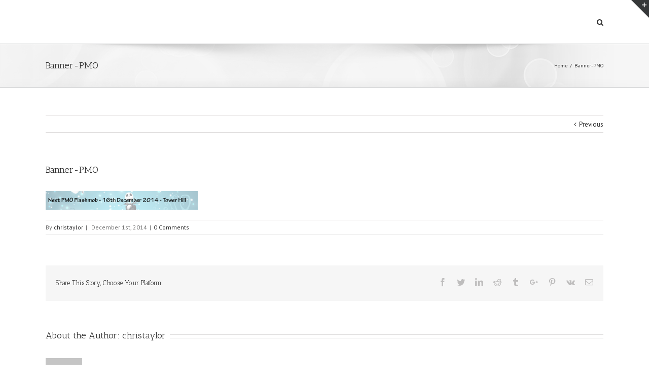

--- FILE ---
content_type: application/javascript; charset=UTF-8
request_url: https://pmoflashmob.org/cdn-cgi/challenge-platform/scripts/jsd/main.js
body_size: 8967
content:
window._cf_chl_opt={AKGCx8:'b'};~function(X6,xC,xj,xK,xn,xh,xV,xJ,X0,X1){X6=l,function(P,a,Xn,X5,x,X){for(Xn={P:533,a:395,x:394,X:469,O:512,v:461,e:366,Z:516,L:385,z:368,F:358},X5=l,x=P();!![];)try{if(X=parseInt(X5(Xn.P))/1+parseInt(X5(Xn.a))/2*(parseInt(X5(Xn.x))/3)+parseInt(X5(Xn.X))/4+-parseInt(X5(Xn.O))/5*(parseInt(X5(Xn.v))/6)+-parseInt(X5(Xn.e))/7+-parseInt(X5(Xn.Z))/8*(parseInt(X5(Xn.L))/9)+-parseInt(X5(Xn.z))/10*(-parseInt(X5(Xn.F))/11),a===X)break;else x.push(x.shift())}catch(O){x.push(x.shift())}}(f,237758),xC=this||self,xj=xC[X6(362)],xK=function(Oo,Ot,Oq,OH,OF,Oz,X7,a,x,X,O){return Oo={P:403,a:497},Ot={P:374,a:428,x:289,X:421,O:446,v:416,e:491,Z:309,L:428,z:421,F:348,H:293,S:391,o:336,A:422,N:428,g:532,B:353,U:490,D:428,G:289,k:293,b:528,i:390,W:456,C:349,j:391,K:378,n:349},Oq={P:507,a:412},OH={P:465,a:293,x:412,X:349,O:299,v:466,e:303,Z:466,L:363,z:363,F:299,H:466,S:372,o:425,A:391,N:493,g:532,B:342,U:532,D:421,G:391,k:428,b:348,i:450,W:391,C:287,j:410,K:308,n:425,T:348,s:308,y:391,R:417,d:379,m:514,M:487,E:391,Q:425,h:351,c:514,V:422,J:391,I:511,Y:354,f0:511,f1:391,f2:342,f3:356,f4:526,f5:344,f6:445,f7:391,f8:309,f9:390},OF={P:465},Oz={P:460,a:349},X7=X6,a={'wTQUv':function(e,Z){return Z==e},'Yzlbc':function(e,Z){return e<Z},'edAty':function(e,Z){return e>Z},'JbEmk':function(e,Z){return e>Z},'cbUID':function(e,Z){return e(Z)},'yJOVP':function(e,Z){return e==Z},'qyDMn':function(e,Z){return Z&e},'TlZae':function(e,Z){return e==Z},'cRCSy':function(e,Z){return e-Z},'NsCaY':function(e,Z){return e(Z)},'WWWXl':function(e,Z){return e!==Z},'VAECm':function(e,Z){return e-Z},'LSbTp':function(e,Z){return e(Z)},'OjjCD':function(e,Z){return Z|e},'bpBcg':function(e,Z){return e<<Z},'LNDpB':function(e,Z){return e-Z},'RjmFY':function(e,Z){return Z|e},'uzWlS':function(e,Z){return e&Z},'nMCMF':function(e,Z){return e==Z},'MIokX':function(e,Z){return Z|e},'jULao':function(e,Z){return e|Z},'eBWrF':function(e,Z){return e(Z)},'mqepQ':function(e,Z){return Z==e},'TotLJ':function(e,Z){return e-Z},'BEUMe':function(e,Z){return e(Z)},'Vcovf':function(e,Z){return Z==e},'ZyQit':function(e,Z){return e>Z},'hcyyN':function(e,Z){return Z!=e},'pZHNA':function(e,Z){return Z==e},'CBtAf':function(e,Z){return e(Z)},'oqHcU':function(e,Z){return Z*e},'UdhYd':function(e,Z){return e>Z},'fezTC':function(e,Z){return e*Z},'LuKiY':function(e,Z){return e-Z},'jbKBO':function(e,Z){return e-Z},'cbXUd':function(e,Z){return e==Z},'opxQh':function(e,Z){return e+Z}},x=String[X7(Oo.P)],X={'h':function(e,X8){return X8=X7,a[X8(OF.P)](null,e)?'':X.g(e,6,function(Z,X9){return X9=X8,X9(Oz.P)[X9(Oz.a)](Z)})},'g':function(Z,L,z,Xf,F,H,S,o,A,N,B,U,D,G,i,W,C,j){if(Xf=X7,a[Xf(OH.P)](null,Z))return'';for(H={},S={},o='',A=2,N=3,B=2,U=[],D=0,G=0,i=0;a[Xf(OH.a)](i,Z[Xf(OH.x)]);i+=1)if(W=Z[Xf(OH.X)](i),Object[Xf(OH.O)][Xf(OH.v)][Xf(OH.e)](H,W)||(H[W]=N++,S[W]=!0),C=o+W,Object[Xf(OH.O)][Xf(OH.Z)][Xf(OH.e)](H,C))o=C;else if(Xf(OH.L)===Xf(OH.z)){if(Object[Xf(OH.F)][Xf(OH.H)][Xf(OH.e)](S,o)){if(a[Xf(OH.S)](256,o[Xf(OH.o)](0))){for(F=0;F<B;D<<=1,G==L-1?(G=0,U[Xf(OH.A)](z(D)),D=0):G++,F++);for(j=o[Xf(OH.o)](0),F=0;a[Xf(OH.N)](8,F);D=j&1.07|D<<1.21,a[Xf(OH.P)](G,L-1)?(G=0,U[Xf(OH.A)](a[Xf(OH.g)](z,D)),D=0):G++,j>>=1,F++);}else{for(j=1,F=0;a[Xf(OH.a)](F,B);D=j|D<<1,a[Xf(OH.B)](G,L-1)?(G=0,U[Xf(OH.A)](a[Xf(OH.U)](z,D)),D=0):G++,j=0,F++);for(j=o[Xf(OH.o)](0),F=0;16>F;D=D<<1.43|a[Xf(OH.D)](j,1),G==L-1?(G=0,U[Xf(OH.G)](z(D)),D=0):G++,j>>=1,F++);}A--,0==A&&(A=Math[Xf(OH.k)](2,B),B++),delete S[o]}else for(j=H[o],F=0;F<B;D=j&1|D<<1,a[Xf(OH.b)](G,a[Xf(OH.i)](L,1))?(G=0,U[Xf(OH.W)](a[Xf(OH.g)](z,D)),D=0):G++,j>>=1,F++);o=(A--,A==0&&(A=Math[Xf(OH.k)](2,B),B++),H[C]=N++,a[Xf(OH.C)](String,W))}else return;if(a[Xf(OH.j)]('',o)){if(Object[Xf(OH.F)][Xf(OH.H)][Xf(OH.e)](S,o)){if(256>o[Xf(OH.o)](0)){for(F=0;F<B;D<<=1,G==a[Xf(OH.K)](L,1)?(G=0,U[Xf(OH.W)](a[Xf(OH.g)](z,D)),D=0):G++,F++);for(j=o[Xf(OH.n)](0),F=0;8>F;D=D<<1|j&1,a[Xf(OH.T)](G,a[Xf(OH.s)](L,1))?(G=0,U[Xf(OH.y)](a[Xf(OH.R)](z,D)),D=0):G++,j>>=1,F++);}else{for(j=1,F=0;F<B;D=a[Xf(OH.d)](a[Xf(OH.m)](D,1),j),G==a[Xf(OH.M)](L,1)?(G=0,U[Xf(OH.E)](a[Xf(OH.R)](z,D)),D=0):G++,j=0,F++);for(j=o[Xf(OH.Q)](0),F=0;16>F;D=a[Xf(OH.h)](a[Xf(OH.c)](D,1),a[Xf(OH.V)](j,1)),L-1==G?(G=0,U[Xf(OH.J)](z(D)),D=0):G++,j>>=1,F++);}A--,a[Xf(OH.I)](0,A)&&(A=Math[Xf(OH.k)](2,B),B++),delete S[o]}else for(j=H[o],F=0;F<B;D=a[Xf(OH.Y)](a[Xf(OH.c)](D,1),a[Xf(OH.D)](j,1)),a[Xf(OH.f0)](G,L-1)?(G=0,U[Xf(OH.f1)](z(D)),D=0):G++,j>>=1,F++);A--,a[Xf(OH.f2)](0,A)&&B++}for(j=2,F=0;F<B;D=a[Xf(OH.f3)](D<<1,j&1),G==L-1?(G=0,U[Xf(OH.G)](a[Xf(OH.f4)](z,D)),D=0):G++,j>>=1,F++);for(;;)if(D<<=1,a[Xf(OH.f5)](G,a[Xf(OH.f6)](L,1))){U[Xf(OH.f7)](a[Xf(OH.f8)](z,D));break}else G++;return U[Xf(OH.f9)]('')},'j':function(e,OS,Xl){return OS={P:425},Xl=X7,a[Xl(Oq.P)](null,e)?'':e==''?null:X.i(e[Xl(Oq.a)],32768,function(Z,XP){return XP=Xl,e[XP(OS.P)](Z)})},'i':function(Z,L,z,Xa,F,H,S,o,A,N,B,U,D,G,i,W,j,C){for(Xa=X7,F=[],H=4,S=4,o=3,A=[],U=z(0),D=L,G=1,N=0;a[Xa(Ot.P)](3,N);F[N]=N,N+=1);for(i=0,W=Math[Xa(Ot.a)](2,2),B=1;a[Xa(Ot.x)](B,W);C=a[Xa(Ot.X)](U,D),D>>=1,a[Xa(Ot.O)](0,D)&&(D=L,U=z(G++)),i|=B*(0<C?1:0),B<<=1);switch(i){case 0:for(i=0,W=Math[Xa(Ot.a)](2,8),B=1;W!=B;C=D&U,D>>=1,D==0&&(D=L,U=a[Xa(Ot.v)](z,G++)),i|=a[Xa(Ot.e)](0<C?1:0,B),B<<=1);j=a[Xa(Ot.Z)](x,i);break;case 1:for(i=0,W=Math[Xa(Ot.L)](2,16),B=1;B!=W;C=a[Xa(Ot.z)](U,D),D>>=1,a[Xa(Ot.F)](0,D)&&(D=L,U=z(G++)),i|=(a[Xa(Ot.H)](0,C)?1:0)*B,B<<=1);j=x(i);break;case 2:return''}for(N=F[3]=j,A[Xa(Ot.S)](j);;){if(a[Xa(Ot.o)](G,Z))return'';for(i=0,W=Math[Xa(Ot.L)](2,o),B=1;B!=W;C=a[Xa(Ot.A)](U,D),D>>=1,D==0&&(D=L,U=z(G++)),i|=(0<C?1:0)*B,B<<=1);switch(j=i){case 0:for(i=0,W=Math[Xa(Ot.N)](2,8),B=1;W!=B;C=D&U,D>>=1,0==D&&(D=L,U=a[Xa(Ot.g)](z,G++)),i|=a[Xa(Ot.B)](0<C?1:0,B),B<<=1);F[S++]=x(i),j=a[Xa(Ot.U)](S,1),H--;break;case 1:for(i=0,W=Math[Xa(Ot.D)](2,16),B=1;a[Xa(Ot.G)](B,W);C=D&U,D>>=1,D==0&&(D=L,U=z(G++)),i|=(a[Xa(Ot.k)](0,C)?1:0)*B,B<<=1);F[S++]=x(i),j=a[Xa(Ot.b)](S,1),H--;break;case 2:return A[Xa(Ot.i)]('')}if(a[Xa(Ot.W)](0,H)&&(H=Math[Xa(Ot.D)](2,o),o++),F[j])j=F[j];else if(S===j)j=N+N[Xa(Ot.C)](0);else return null;A[Xa(Ot.j)](j),F[S++]=a[Xa(Ot.K)](N,j[Xa(Ot.n)](0)),H--,N=j,H==0&&(H=Math[Xa(Ot.a)](2,o),o++)}}},O={},O[X7(Oo.a)]=X.h,O}(),xn=null,xh=xQ(),xV={},xV[X6(441)]='o',xV[X6(524)]='s',xV[X6(510)]='u',xV[X6(519)]='z',xV[X6(527)]='n',xV[X6(328)]='I',xV[X6(525)]='b',xJ=xV,xC[X6(317)]=function(P,x,X,O,vN,vA,vo,XU,Z,z,F,H,S,o,A){if(vN={P:335,a:418,x:498,X:327,O:302,v:327,e:483,Z:285,L:496,z:496,F:294,H:437,S:412,o:501,A:429,N:384,g:292,B:531,U:530},vA={P:335,a:377,x:345,X:423,O:529,v:412,e:467,Z:304},vo={P:299,a:466,x:303,X:391},XU=X6,Z={'WSUEw':function(N){return N()},'IvUce':function(N,g){return g===N},'Mmcwa':function(N,g){return N+g},'hIiSO':function(N,g){return N(g)},'bLNmr':function(N,g){return N+g},'YMhsZ':function(N,g,B){return N(g,B)},'emUYB':function(N,g){return N+g},'FOWOu':function(N,g,B){return N(g,B)}},Z[XU(vN.P)](null,x)||void 0===x)return O;for(z=Z[XU(vN.a)](xY,x),P[XU(vN.x)][XU(vN.X)]&&(z=z[XU(vN.O)](P[XU(vN.x)][XU(vN.v)](x))),z=P[XU(vN.e)][XU(vN.Z)]&&P[XU(vN.L)]?P[XU(vN.e)][XU(vN.Z)](new P[(XU(vN.z))](z)):function(N,Xw,B){if(Xw=XU,Z[Xw(vA.P)](Xw(vA.a),Xw(vA.x)))Z[Xw(vA.X)](x);else{for(N[Xw(vA.O)](),B=0;B<N[Xw(vA.v)];N[B+1]===N[B]?N[Xw(vA.e)](Z[Xw(vA.Z)](B,1),1):B+=1);return N}}(z),F='nAsAaAb'.split('A'),F=F[XU(vN.F)][XU(vN.H)](F),H=0;H<z[XU(vN.S)];S=z[H],o=xr(P,x,S),F(o)?(A=o==='s'&&!P[XU(vN.o)](x[S]),XU(vN.A)===Z[XU(vN.N)](X,S)?Z[XU(vN.g)](L,Z[XU(vN.B)](X,S),o):A||Z[XU(vN.U)](L,X+S,x[S])):L(X+S,o),H++);return O;function L(N,B,XB){XB=l,Object[XB(vo.P)][XB(vo.a)][XB(vo.x)](O,B)||(O[B]=[]),O[B][XB(vo.X)](N)}},X0=X6(414)[X6(444)](';'),X1=X0[X6(294)][X6(437)](X0),xC[X6(503)]=function(x,X,vw,XD,O,v,Z,L,z,F){for(vw={P:473,a:283,x:499,X:412,O:412,v:505,e:391,Z:458},XD=X6,O={},O[XD(vw.P)]=function(H,S){return H<S},O[XD(vw.a)]=function(H,S){return S===H},v=O,Z=Object[XD(vw.x)](X),L=0;L<Z[XD(vw.X)];L++)if(z=Z[L],'f'===z&&(z='N'),x[z]){for(F=0;v[XD(vw.P)](F,X[Z[L]][XD(vw.O)]);v[XD(vw.a)](-1,x[z][XD(vw.v)](X[Z[L]][F]))&&(X1(X[Z[L]][F])||x[z][XD(vw.e)]('o.'+X[Z[L]][F])),F++);}else x[z]=X[Z[L]][XD(vw.Z)](function(H){return'o.'+H})},X3();function l(P,a,x,X){return P=P-280,x=f(),X=x[P],X}function xc(O,v,v6,Xo,Z,L,z,F,H,S,o,A,N,g,B,U){if(v6={P:369,a:288,x:383,X:296,O:517,v:322,e:399,Z:411,L:369,z:444,F:486,H:311,S:470,o:400,A:365,N:361,g:433,B:318,U:536,D:315,G:357,k:320,b:518,i:497,W:509,C:470,j:509,K:401,n:401,T:360,s:360,y:474,R:454,d:431,m:492,M:495},Xo=X6,Z={},Z[Xo(v6.P)]=Xo(v6.a),Z[Xo(v6.x)]=function(D,G){return D+G},Z[Xo(v6.X)]=function(D,G){return D+G},Z[Xo(v6.O)]=Xo(v6.v),L=Z,!xd(0))return![];F=(z={},z[Xo(v6.e)]=O,z[Xo(v6.Z)]=v,z);try{for(H=L[Xo(v6.L)][Xo(v6.z)]('|'),S=0;!![];){switch(H[S++]){case'0':U[Xo(v6.F)]=2500;continue;case'1':o=L[Xo(v6.x)](L[Xo(v6.X)](Xo(v6.H)+xC[Xo(v6.S)][Xo(v6.o)],Xo(v6.A))+A.r,Xo(v6.N));continue;case'2':U[Xo(v6.g)](L[Xo(v6.O)],o);continue;case'3':A=xC[Xo(v6.B)];continue;case'4':N={},N[Xo(v6.U)]=F,N[Xo(v6.D)]=B,N[Xo(v6.G)]=Xo(v6.k),U[Xo(v6.b)](xK[Xo(v6.i)](N));continue;case'5':B=(g={},g[Xo(v6.W)]=xC[Xo(v6.C)][Xo(v6.j)],g[Xo(v6.K)]=xC[Xo(v6.S)][Xo(v6.n)],g[Xo(v6.T)]=xC[Xo(v6.C)][Xo(v6.s)],g[Xo(v6.y)]=xC[Xo(v6.C)][Xo(v6.R)],g[Xo(v6.d)]=xh,g);continue;case'6':U[Xo(v6.m)]=function(){};continue;case'7':U=new xC[(Xo(v6.M))]();continue}break}}catch(D){}}function X3(vh,vQ,vy,vW,Xk,P,a,x,X,vd,Z,O){if(vh={P:488,a:339,x:502,X:321,O:314,v:318,e:513,Z:350,L:339,z:476,F:367,H:371,S:350,o:339,A:282,N:480,g:468,B:314,U:332,D:486,G:492,k:282},vQ={P:513,a:350,x:323,X:502,O:389,v:282,e:340},vy={P:324,a:376},vW={P:448},Xk=X6,P={'QCygG':function(v,e){return e===v},'iXqiA':Xk(vh.P),'Kfdtu':function(v){return v()},'YpHrX':Xk(vh.a),'jLLVg':Xk(vh.x),'EXViW':function(v,e){return v===e},'RgftQ':Xk(vh.X),'GbdGO':Xk(vh.O)},a=xC[Xk(vh.v)],!a)return;if(!P[Xk(vh.e)](xM))return;(x=![],X=function(vs,vC,Xu,v){if(vs={P:280,a:447,x:346,X:301,O:506,v:391,e:425,Z:388,L:306,z:391},vC={P:434},Xu=Xk,v={'XnxwM':function(e,Z){return e<Z},'wWTVS':function(e,Z){return e-Z},'EZAGy':function(e,Z,Xb){return Xb=l,P[Xb(vW.P)](e,Z)}},!x){if(x=!![],!xM())return P[Xu(vy.P)]!==Xu(vy.a);xT(function(Z,vK,XW,L){if(vK={P:481},XW=Xu,L={'KNCHl':function(z,F,Xp){return Xp=l,v[Xp(vC.P)](z,F)},'JbBXd':function(z,F){return z|F},'CHLBr':function(z,F,Xi){return Xi=l,v[Xi(vK.P)](z,F)},'jclfP':function(z,F){return F&z},'BEFJw':function(z,F){return F==z}},v[XW(vs.P)](XW(vs.a),XW(vs.a)))X4(a,Z);else{for(m=1,M=0;L[XW(vs.x)](E,Q);c=L[XW(vs.X)](V<<1,J),I==L[XW(vs.O)](Y,1)?(f0=0,f1[XW(vs.v)](f2(f3)),f4=0):f5++,f6=0,h++);for(f7=f8[XW(vs.e)](0),f9=0;16>ff;fP=fa<<1.72|L[XW(vs.Z)](fx,1),L[XW(vs.L)](fX,fO-1)?(fv=0,fe[XW(vs.z)](fZ(fL)),fz=0):fF++,fH>>=1,fl++);}})}},xj[Xk(vh.Z)]!==Xk(vh.L))?P[Xk(vh.z)](Xk(vh.F),P[Xk(vh.H)])?(P[Xk(vh.e)](v),e[Xk(vh.S)]!==Xk(vh.o)&&(F[Xk(vh.A)]=H,S())):X():xC[Xk(vh.N)]?P[Xk(vh.g)]===Xk(vh.B)?xj[Xk(vh.N)](Xk(vh.U),X):(vd={P:331,a:486},Z={'zXJCc':function(L,z){return L(z)}},X[Xk(vh.D)]=5e3,O[Xk(vh.G)]=function(XC){XC=Xk,Z[XC(vd.P)](e,XC(vd.a))}):(O=xj[Xk(vh.A)]||function(){},xj[Xk(vh.k)]=function(Xj,Z,z){if(Xj=Xk,Z={'InNOg':function(L,z,F){return L(z,F)}},P[Xj(vQ.P)](O),xj[Xj(vQ.a)]!==P[Xj(vQ.x)]){if(Xj(vQ.X)===P[Xj(vQ.O)])xj[Xj(vQ.v)]=O,X();else{if(z=Z(),z===null)return;H=(L&&A(N),Z[Xj(vQ.e)](S,function(){z()},z*1e3))}}})}function xQ(v2,Xt){return v2={P:326},Xt=X6,crypto&&crypto[Xt(v2.P)]?crypto[Xt(v2.P)]():''}function X4(X,O,vc,XK,v,e,Z,L){if(vc={P:341,a:475,x:281,X:477,O:406,v:419,e:357,Z:295,L:453,z:419,F:534,H:330,S:357,o:341,A:281,N:430,g:330},XK=X6,v={},v[XK(vc.P)]=XK(vc.a),v[XK(vc.x)]=XK(vc.X),e=v,!X[XK(vc.O)])return;O===XK(vc.v)?(Z={},Z[XK(vc.e)]=XK(vc.a),Z[XK(vc.Z)]=X.r,Z[XK(vc.L)]=XK(vc.z),xC[XK(vc.F)][XK(vc.H)](Z,'*')):(L={},L[XK(vc.S)]=e[XK(vc.o)],L[XK(vc.Z)]=X.r,L[XK(vc.L)]=e[XK(vc.A)],L[XK(vc.N)]=O,xC[XK(vc.F)][XK(vc.g)](L,'*'))}function X2(vG,XG,x,X,O,v,Z,L){x=(vG={P:442,a:310,x:539,X:489,O:347,v:515,e:479,Z:538,L:537,z:343,F:393,H:424,S:440,o:375,A:398,N:537,g:451},XG=X6,{'rjUfS':XG(vG.P),'tMKQt':function(z,F,H,S,o){return z(F,H,S,o)},'sOedZ':XG(vG.a),'JBjoB':XG(vG.x)});try{return X=xj[XG(vG.X)](x[XG(vG.O)]),X[XG(vG.v)]=XG(vG.e),X[XG(vG.Z)]='-1',xj[XG(vG.L)][XG(vG.z)](X),O=X[XG(vG.F)],v={},v=pRIb1(O,O,'',v),v=x[XG(vG.H)](pRIb1,O,O[XG(vG.S)]||O[x[XG(vG.o)]],'n.',v),v=pRIb1(O,X[x[XG(vG.A)]],'d.',v),xj[XG(vG.N)][XG(vG.g)](X),Z={},Z.r=v,Z.e=null,Z}catch(z){return L={},L.r={},L.e=z,L}}function xr(P,x,X,vO,XN,O,e,Z){O=(vO={P:441,a:443,x:355,X:329,O:334,v:291,e:520,Z:387,L:333,z:391,F:425,H:337,S:420,o:408,A:391,N:439,g:439,B:483,U:522,D:291,G:521,k:284},XN=X6,{'MIeCY':function(L,z){return L-z},'yBIFO':function(L,z){return L>z},'ZJYad':function(L,z){return L<<z},'FKlNR':function(L,z){return L-z},'ypeql':function(L,z){return z==L},'AcSrk':XN(vO.P),'OlKwD':function(L,z){return z===L},'WIvZk':XN(vO.a),'xURjW':XN(vO.x),'HFTqQ':function(L,z,F){return L(z,F)}});try{e=x[X]}catch(L){return'i'}if(null==e)return void 0===e?'u':'x';if(O[XN(vO.X)](O[XN(vO.O)],typeof e)){if(O[XN(vO.v)](O[XN(vO.e)],XN(vO.Z))){for(s=0;y<R;m<<=1,M==O[XN(vO.L)](E,1)?(Q=0,h[XN(vO.z)](X(V)),J=0):I++,Z++);for(Y=f0[XN(vO.F)](0),f1=0;O[XN(vO.H)](8,f2);f4=O[XN(vO.S)](f5,1)|1&f6,f7==O[XN(vO.o)](f8,1)?(f9=0,ff[XN(vO.A)](fl(fP)),fa=0):fx++,fX>>=1,f3++);}else try{if(XN(vO.x)==typeof e[XN(vO.N)])return e[XN(vO.g)](function(){}),'p'}catch(F){}}return P[XN(vO.B)][XN(vO.U)](e)?'a':e===P[XN(vO.B)]?'D':e===!0?'T':O[XN(vO.D)](!1,e)?'F':(Z=typeof e,O[XN(vO.G)]==Z?O[XN(vO.k)](xI,P,e)?'N':'f':xJ[Z]||'?')}function xT(P,Og,ON,Xx,a,x){Og={P:355,a:316,x:297},ON={P:485},Xx=X6,a={'CoRZK':Xx(Og.P),'wTQsw':function(X,O,v){return X(O,v)}},x=X2(),a[Xx(Og.a)](xE,x.r,function(X,XX){XX=Xx,typeof P===a[XX(ON.P)]&&P(X),xR()}),x.e&&xc(Xx(Og.x),x.e)}function xR(Ob,Xe,P,a){if(Ob={P:286,a:382},Xe=X6,P={'PtXml':function(X,O){return O===X},'GVKQy':function(x,X,O){return x(X,O)}},a=xs(),P[Xe(Ob.P)](a,null))return;xn=(xn&&clearTimeout(xn),P[Xe(Ob.a)](setTimeout,function(){xT()},1e3*a))}function xs(OB,XO,P,a,x,X){for(OB={P:494,a:444,x:318,X:527},XO=X6,P=XO(OB.P)[XO(OB.a)]('|'),a=0;!![];){switch(P[a++]){case'0':x=X.i;continue;case'1':if(!X)return null;continue;case'2':return x;case'3':X=xC[XO(OB.x)];continue;case'4':if(typeof x!==XO(OB.X)||x<30)return null;continue}break}}function xE(P,a,v1,v0,OY,Or,XF,x,X,O,v){if(v1={P:397,a:419,x:373,X:364,O:322,v:427,e:405,Z:318,L:300,z:470,F:495,H:433,S:449,o:311,A:400,N:319,g:406,B:484,U:462,D:486,G:492,k:452,b:313,i:482,W:352,C:352,j:500,K:482,n:518,T:497,s:464},v0={P:508,a:386},OY={P:407,a:438,x:508,X:298,O:459,v:426,e:325,Z:535,L:299,z:466,F:303,H:425,S:392,o:391,A:381,N:471,g:396,B:391,U:404,D:457,G:391,k:425,b:307,i:463,W:504,C:392,j:428,K:396,n:413,T:428},Or={P:478,a:397,x:523,X:381,O:486,v:282,e:409},XF=X6,x={'gYOsF':function(e){return e()},'iFhuG':function(e,Z){return Z===e},'khGIl':XF(v1.P),'IugaT':function(e,Z){return e(Z)},'aPpKX':function(e,Z){return e<Z},'xCBLv':function(e,Z){return Z==e},'xgoFq':function(e,Z){return Z|e},'vcyeP':function(e,Z){return e&Z},'nxSxq':function(e,Z){return e(Z)},'VMQdd':function(e,Z){return e-Z},'QaNkh':function(e,Z){return e|Z},'OKsxZ':function(e,Z){return e<<Z},'Ofdhp':function(e,Z){return e-Z},'YdwhL':function(e,Z){return e-Z},'OcwHA':function(e,Z){return e(Z)},'aKPbs':XF(v1.a),'yvsnd':function(e,Z){return e!==Z},'HHcwR':XF(v1.x),'xcxGY':XF(v1.X),'ylpeR':XF(v1.O),'mTyKL':XF(v1.v),'YxUpO':XF(v1.e),'CBstM':function(e){return e()}},X=xC[XF(v1.Z)],console[XF(v1.L)](xC[XF(v1.z)]),O=new xC[(XF(v1.F))](),O[XF(v1.H)](x[XF(v1.S)],XF(v1.o)+xC[XF(v1.z)][XF(v1.A)]+XF(v1.N)+X.r),X[XF(v1.g)]){if(x[XF(v1.B)]!==x[XF(v1.U)])O[XF(v1.D)]=5e3,O[XF(v1.G)]=function(XH){XH=XF,x[XH(Or.P)](XH(Or.a),x[XH(Or.x)])?x[XH(Or.X)](a,XH(Or.O)):(X[XH(Or.v)]=O,x[XH(Or.e)](v))};else return'i'}O[XF(v1.k)]=function(XS,L){if(XS=XF,O[XS(OY.P)]>=200&&x[XS(OY.a)](O[XS(OY.P)],300))x[XS(OY.x)](a,x[XS(OY.X)]);else if(x[XS(OY.O)](x[XS(OY.v)],XS(OY.e)))a(XS(OY.Z)+O[XS(OY.P)]);else{if(fm[XS(OY.L)][XS(OY.z)][XS(OY.F)](fM,fE)){if(256>PF[XS(OY.H)](0)){for(aS=0;x[XS(OY.a)](aq,at);aA<<=1,x[XS(OY.S)](aN,ag-1)?(aB=0,aU[XS(OY.o)](x[XS(OY.A)](aw,aD)),aG=0):ak++,ao++);for(L=ab[XS(OY.H)](0),au=0;8>ap;aW=x[XS(OY.N)](aC<<1,x[XS(OY.g)](L,1)),x[XS(OY.S)](aj,aK-1)?(an=0,aT[XS(OY.B)](x[XS(OY.U)](as,ay)),aR=0):ad++,L>>=1,ai++);}else{for(L=1,am=0;aM<aE;ah=x[XS(OY.N)](ac<<1,L),aV==x[XS(OY.D)](aJ,1)?(aI=0,ar[XS(OY.G)](x[XS(OY.A)](aY,x0)),x1=0):x2++,L=0,aQ++);for(L=x3[XS(OY.k)](0),x4=0;16>x5;x7=x[XS(OY.b)](x[XS(OY.i)](x8,1),L&1.44),x9==x[XS(OY.W)](xf,1)?(xl=0,xP[XS(OY.G)](xa(xx)),xX=0):xO++,L>>=1,x6++);}aO--,x[XS(OY.C)](0,av)&&(ae=aZ[XS(OY.j)](2,aL),az++),delete aF[aH]}else for(L=lc[lV],lJ=0;lI<lr;P0=P1<<1|x[XS(OY.K)](L,1),P2==x[XS(OY.n)](P3,1)?(P4=0,P5[XS(OY.o)](P6(P7)),P8=0):P9++,L>>=1,lY++);PZ=(Pf--,0==Pl&&(PP=Pa[XS(OY.T)](2,Px),PX++),PO[Pv]=Pe++,x[XS(OY.A)](PL,Pz))}},O[XF(v1.b)]=function(Xq){Xq=XF,x[Xq(v0.P)](a,x[Xq(v0.a)])},v={'t':x[XF(v1.i)](xm),'lhr':xj[XF(v1.W)]&&xj[XF(v1.C)][XF(v1.j)]?xj[XF(v1.W)][XF(v1.j)]:'','api':X[XF(v1.g)]?!![]:![],'c':x[XF(v1.K)](xy),'payload':P},O[XF(v1.n)](xK[XF(v1.T)](JSON[XF(v1.s)](v)))}function xd(P,Ou,XZ){return Ou={P:338},XZ=X6,Math[XZ(Ou.P)]()<P}function xY(x,ve,Xg,X,O,v){for(ve={P:380,a:302,x:499,X:370},Xg=X6,X={},X[Xg(ve.P)]=function(e,Z){return e!==Z},O=X,v=[];O[Xg(ve.P)](null,x);v=v[Xg(ve.a)](Object[Xg(ve.x)](x)),x=Object[Xg(ve.X)](x));return v}function xI(x,X,v7,XA,O,v){return v7={P:435,a:290,x:305,X:299,O:312,v:303,e:505,Z:435},XA=X6,O={},O[XA(v7.P)]=XA(v7.a),v=O,X instanceof x[XA(v7.x)]&&0<x[XA(v7.x)][XA(v7.X)][XA(v7.O)][XA(v7.v)](X)[XA(v7.e)](v[XA(v7.Z)])}function xm(Op,XL,P){return Op={P:318,a:402},XL=X6,P=xC[XL(Op.P)],Math[XL(Op.a)](+atob(P.t))}function xM(Oj,Xz,P,a,x,X,O,v){for(Oj={P:359,a:444,x:432,X:415,O:455,v:402,e:472},Xz=X6,P={'WRbTS':function(e){return e()},'jOKeq':function(e,Z){return e>Z},'LUoiA':function(e,Z){return e-Z}},a=Xz(Oj.P)[Xz(Oj.a)]('|'),x=0;!![];){switch(a[x++]){case'0':X=P[Xz(Oj.x)](xm);continue;case'1':if(P[Xz(Oj.X)](P[Xz(Oj.O)](O,X),v))return![];continue;case'2':O=Math[Xz(Oj.v)](Date[Xz(Oj.e)]()/1e3);continue;case'3':return!![];case'4':v=3600;continue}break}}function f(vV){return vV='ontimeout,JbEmk,3|1|0|4|2,XMLHttpRequest,Set,ibIaV,Object,keys,href,isNaN,TvekQ,rxvNi8,Ofdhp,indexOf,CHLBr,Vcovf,OcwHA,CnwA5,undefined,nMCMF,1098265LaAXLK,Kfdtu,bpBcg,style,239496ngjFbM,zgcHc,send,symbol,WIvZk,xURjW,isArray,khGIl,string,boolean,eBWrF,number,jbKBO,sort,FOWOu,emUYB,cbUID,117644keYviW,parent,http-code:,errorInfoObject,body,tabIndex,contentDocument,EZAGy,ooObL,onreadystatechange,DhMiT,HFTqQ,from,PtXml,NsCaY,3|1|7|2|0|6|5|4,hcyyN,[native code],OlKwD,YMhsZ,Yzlbc,includes,sid,OQuEL,error on cf_chl_props,aKPbs,prototype,log,JbBXd,concat,call,Mmcwa,Function,BEFJw,QaNkh,VAECm,BEUMe,navigator,/cdn-cgi/challenge-platform/h/,toString,onerror,OWlSf,chctx,wTQsw,pRIb1,__CF$cv$params,/jsd/oneshot/d251aa49a8a3/0.14949742328581558:1769563444:sp6XlaDMx3mndtZVxv6sQRkNPc2ybyys9z5O4BDmjwU/,jsd,kkrlG,POST,YpHrX,iXqiA,wHaAU,randomUUID,getOwnPropertyNames,bigint,ypeql,postMessage,zXJCc,DOMContentLoaded,MIeCY,AcSrk,IvUce,UdhYd,yBIFO,random,loading,InNOg,AmrQm,yJOVP,appendChild,mqepQ,HObDp,KNCHl,rjUfS,TlZae,charAt,readyState,RjmFY,location,fezTC,MIokX,function,jULao,source,208769QrAsfQ,4|0|2|1|3,LRmiB4,/invisible/jsd,document,keUDn,xhr-error,/b/ov1/0.14949742328581558:1769563444:sp6XlaDMx3mndtZVxv6sQRkNPc2ybyys9z5O4BDmjwU/,2418206riXxkZ,YKhCP,20mQzyhB,mGhsY,getPrototypeOf,RgftQ,edAty,JiISS,ZyQit,sOedZ,mSXwM,DRqHR,opxQh,OjjCD,AIHdL,IugaT,GVKQy,mHRDp,bLNmr,27VozIoj,xcxGY,NWbXf,jclfP,jLLVg,join,push,xCBLv,contentWindow,15YkgzsI,104908cqNpdG,vcyeP,wPvbu,JBjoB,AdeF3,AKGCx8,SSTpq3,floor,fromCharCode,nxSxq,hahLJ,api,status,FKlNR,gYOsF,WWWXl,TYlZ6,length,YdwhL,_cf_chl_opt;JJgc4;PJAn2;kJOnV9;IWJi4;OHeaY1;DqMg0;FKmRv9;LpvFx1;cAdz2;PqBHf2;nFZCC5;ddwW5;pRIb1;rxvNi8;RrrrA2;erHi9,jOKeq,CBtAf,LSbTp,hIiSO,success,ZJYad,qyDMn,uzWlS,WSUEw,tMKQt,charCodeAt,HHcwR,EttYF,pow,d.cookie,detail,JBxy9,WRbTS,open,XnxwM,Rhhsv,boPQg,bind,aPpKX,catch,clientInformation,object,iframe,wLssS,split,TotLJ,pZHNA,ekbMs,QCygG,ylpeR,cRCSy,removeChild,onload,event,aUjz8,LUoiA,cbXUd,VMQdd,map,yvsnd,el9Y1FIWLKmCxwPqbpHJj6nzfB+NGSXyDutsg$QvERaOcThk-iMUAd8o5rZ42V073,6fkAUSi,YxUpO,OKsxZ,stringify,wTQUv,hasOwnProperty,splice,GbdGO,1899232wZfUfj,_cf_chl_opt,xgoFq,now,NiHQJ,pkLOA2,cloudflare-invisible,EXViW,error,iFhuG,display: none,addEventListener,wWTVS,CBstM,Array,mTyKL,CoRZK,timeout,LNDpB,vWXGz,createElement,LuKiY,oqHcU'.split(','),f=function(){return vV},f()}function xy(Ow,Xv,P){return Ow={P:436},Xv=X6,P={'boPQg':function(a){return a()}},P[Xv(Ow.P)](xs)!==null}}()